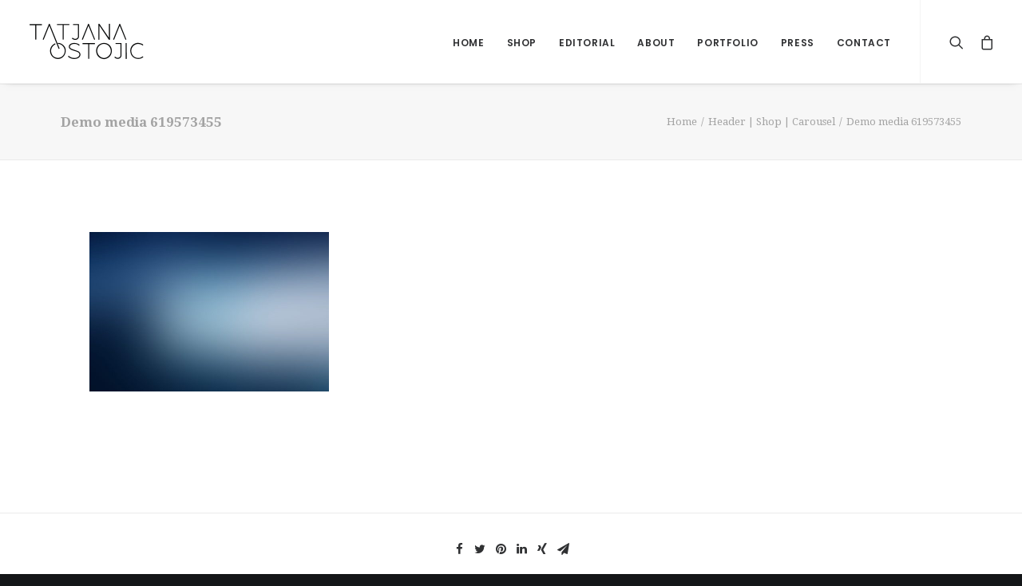

--- FILE ---
content_type: text/html; charset=UTF-8
request_url: https://tatjanaostojic.com/?attachment_id=55807
body_size: 30855
content:
<!DOCTYPE html><html class="no-touch" lang="en-US" xmlns="http://www.w3.org/1999/xhtml"><head><meta http-equiv="Content-Type" content="text/html; charset=UTF-8"><meta name="viewport" content="width=device-width, initial-scale=1"><link rel="stylesheet" media="print" onload="this.onload=null;this.media='all';" id="ao_optimized_gfonts" href="https://fonts.googleapis.com/css?family=Poppins%3A300%2Cregular%2C500%2C600%2C700%7CHind%3A300%2Cregular%2C500%2C600%2C700%7CDroid+Serif%3Aregular%2Citalic%2C700%2C700italic%7CDosis%3A200%2C300%2Cregular%2C500%2C600%2C700%2C800%7CPlayfair+Display%3Aregular%2Citalic%2C700%2C700italic%2C900%2C900italic%7COswald%3A300%2Cregular%2C700%7CRoboto%3A100%2C100italic%2C300%2C300italic%2Cregular%2Citalic%2C500%2C500italic%2C700%2C700italic%2C900%2C900italic%7CNunito%3A200%2C200italic%2C300%2C300italic%2Cregular%2Citalic%2C600%2C600italic%2C700%2C700italic%2C900%2C900italic&amp;display=swap"><link rel="profile" href="http://gmpg.org/xfn/11"><link rel="pingback" href="https://tatjanaostojic.com/xmlrpc.php"><meta name='robots' content='index, follow, max-image-preview:large, max-snippet:-1, max-video-preview:-1' /><title>Demo media 619573455 - Tatjana Ostojic</title><link rel="canonical" href="https://tatjanaostojic.com/wp-content/uploads/2017/04/photo-placeholder-6.jpg" /><meta property="og:locale" content="en_US" /><meta property="og:type" content="article" /><meta property="og:title" content="Demo media 619573455 - Tatjana Ostojic" /><meta property="og:url" content="https://tatjanaostojic.com/wp-content/uploads/2017/04/photo-placeholder-6.jpg" /><meta property="og:site_name" content="Tatjana Ostojic" /><meta property="article:publisher" content="https://www.facebook.com/Tatjana-Ostojic-1715138845371829/" /><meta property="og:image" content="https://tatjanaostojic.com/wp-content/uploads/2017/04/photo-placeholder-6.jpg" /><meta property="og:image:width" content="1920" /><meta property="og:image:height" content="1280" /><meta property="og:image:type" content="image/jpeg" /><meta name="twitter:card" content="summary_large_image" /> <script type="application/ld+json" class="yoast-schema-graph">{"@context":"https://schema.org","@graph":[{"@type":"WebSite","@id":"https://tatjanaostojic.com/#website","url":"https://tatjanaostojic.com/","name":"Tatjana Ostojic","description":"High-End Streetwear Fashion","potentialAction":[{"@type":"SearchAction","target":{"@type":"EntryPoint","urlTemplate":"https://tatjanaostojic.com/?s={search_term_string}"},"query-input":"required name=search_term_string"}],"inLanguage":"en-US"},{"@type":"ImageObject","inLanguage":"en-US","@id":"https://tatjanaostojic.com/wp-content/uploads/2017/04/photo-placeholder-6.jpg#primaryimage","url":"https://tatjanaostojic.com/wp-content/uploads/2017/04/photo-placeholder-6.jpg","contentUrl":"https://tatjanaostojic.com/wp-content/uploads/2017/04/photo-placeholder-6.jpg","width":1920,"height":1280},{"@type":"WebPage","@id":"https://tatjanaostojic.com/wp-content/uploads/2017/04/photo-placeholder-6.jpg","url":"https://tatjanaostojic.com/wp-content/uploads/2017/04/photo-placeholder-6.jpg","name":"Demo media 619573455 - Tatjana Ostojic","isPartOf":{"@id":"https://tatjanaostojic.com/#website"},"primaryImageOfPage":{"@id":"https://tatjanaostojic.com/wp-content/uploads/2017/04/photo-placeholder-6.jpg#primaryimage"},"image":{"@id":"https://tatjanaostojic.com/wp-content/uploads/2017/04/photo-placeholder-6.jpg#primaryimage"},"thumbnailUrl":"https://tatjanaostojic.com/wp-content/uploads/2017/04/photo-placeholder-6.jpg","datePublished":"2017-04-06T13:52:19+00:00","dateModified":"2017-04-06T13:52:19+00:00","breadcrumb":{"@id":"https://tatjanaostojic.com/wp-content/uploads/2017/04/photo-placeholder-6.jpg#breadcrumb"},"inLanguage":"en-US","potentialAction":[{"@type":"ReadAction","target":["https://tatjanaostojic.com/wp-content/uploads/2017/04/photo-placeholder-6.jpg"]}]},{"@type":"BreadcrumbList","@id":"https://tatjanaostojic.com/wp-content/uploads/2017/04/photo-placeholder-6.jpg#breadcrumb","itemListElement":[{"@type":"ListItem","position":1,"name":"Home","item":"https://tatjanaostojic.com/"},{"@type":"ListItem","position":2,"name":"Header | Shop | Carousel","item":"https://tatjanaostojic.com/?uncodeblock=header-shop-carousel"},{"@type":"ListItem","position":3,"name":"Demo media 619573455"}]}]}</script> <link href='https://fonts.gstatic.com' crossorigin='anonymous' rel='preconnect' /><link rel="alternate" type="application/rss+xml" title="Tatjana Ostojic &raquo; Feed" href="https://tatjanaostojic.com/feed/" /><link rel="alternate" type="application/rss+xml" title="Tatjana Ostojic &raquo; Comments Feed" href="https://tatjanaostojic.com/comments/feed/" /><link rel="alternate" type="application/rss+xml" title="Tatjana Ostojic &raquo; Demo media 619573455 Comments Feed" href="https://tatjanaostojic.com/?attachment_id=55807/feed/" /><link rel='stylesheet' id='wp-block-library-css'  href='https://tatjanaostojic.com/wp-includes/css/dist/block-library/style.min.css?ver=5.8.12' type='text/css' media='all' /><link rel='stylesheet' id='wc-blocks-vendors-style-css'  href='https://tatjanaostojic.com/wp-content/cache/autoptimize/css/autoptimize_single_27a91498e22d4778e559dd13a12c6ab6.css?ver=8.9.4' type='text/css' media='all' /><link rel='stylesheet' id='wc-blocks-style-css'  href='https://tatjanaostojic.com/wp-content/cache/autoptimize/css/autoptimize_single_b4ca63be17eca685f45b9303b1d3ac4e.css?ver=8.9.4' type='text/css' media='all' /><link rel='stylesheet' id='contact-form-7-css'  href='https://tatjanaostojic.com/wp-content/cache/autoptimize/css/autoptimize_single_e6fae855021a88a0067fcc58121c594f.css?ver=5.5.6.1' type='text/css' media='all' /><style id='woocommerce-inline-inline-css' type='text/css'>.woocommerce form .form-row .required { visibility: visible; }</style><link rel='stylesheet' id='wc-gateway-ppec-frontend-css'  href='https://tatjanaostojic.com/wp-content/cache/autoptimize/css/autoptimize_single_8e2f6ed38d662dc1a91f4277877ae39c.css?ver=2.1.3' type='text/css' media='all' /><link rel='stylesheet' id='uncode-style-css'  href='https://tatjanaostojic.com/wp-content/cache/autoptimize/css/autoptimize_single_64243f3c1d1215eaa725c10843be37f2.css' type='text/css' media='all' /><style id='uncode-style-inline-css' type='text/css'>@media (min-width: 960px) { .limit-width { max-width: 1200px; margin: auto;}}
.menu-primary ul.menu-smart > li > a, .menu-primary ul.menu-smart li.dropdown > a, .menu-primary ul.menu-smart li.mega-menu > a, .vmenu-container ul.menu-smart > li > a, .vmenu-container ul.menu-smart li.dropdown > a { text-transform: uppercase; }</style><link rel='stylesheet' id='uncode-icons-css'  href='https://tatjanaostojic.com/wp-content/cache/autoptimize/css/autoptimize_single_fff529b82b57da4eadd80c671fd0ef5f.css' type='text/css' media='all' /><link rel='stylesheet' id='uncode-woocommerce-css'  href='https://tatjanaostojic.com/wp-content/cache/autoptimize/css/autoptimize_single_ec6a26365e94410f553af9411b149ddd.css' type='text/css' media='all' /><link rel='stylesheet' id='uncode-custom-style-css'  href='https://tatjanaostojic.com/wp-content/cache/autoptimize/css/autoptimize_single_7c35d0dee67bbca4cacbe764fbe50881.css' type='text/css' media='all' /><style id='uncode-custom-style-inline-css' type='text/css'>.post-info{display:none;}</style> <script type='text/javascript' src='https://tatjanaostojic.com/wp-includes/js/jquery/jquery.min.js?ver=3.6.0' id='jquery-core-js'></script> <script defer type='text/javascript' src='https://tatjanaostojic.com/wp-includes/js/jquery/jquery-migrate.min.js?ver=3.3.2' id='jquery-migrate-js'></script> <script defer type='text/javascript' src='https://tatjanaostojic.com/wp-content/plugins/woocommerce/assets/js/jquery-blockui/jquery.blockUI.min.js?ver=2.7.0-wc.7.2.3' id='jquery-blockui-js'></script> <script defer id="wc-add-to-cart-js-extra" src="[data-uri]"></script> <script defer type='text/javascript' src='https://tatjanaostojic.com/wp-content/plugins/woocommerce/assets/js/frontend/add-to-cart.min.js?ver=7.2.3' id='wc-add-to-cart-js'></script> <script defer type='text/javascript' src='https://tatjanaostojic.com/wp-content/cache/autoptimize/js/autoptimize_single_787fe4f547a6cb7f4ce4934641085910.js?ver=6.7.0' id='vc_woocommerce-add-to-cart-js-js'></script> <script defer id="uncode-init-js-extra" src="[data-uri]"></script> <script defer type='text/javascript' src='https://tatjanaostojic.com/wp-content/themes/uncode/library/js/min/init.min.js' id='uncode-init-js'></script> <link rel="https://api.w.org/" href="https://tatjanaostojic.com/wp-json/" /><link rel="alternate" type="application/json" href="https://tatjanaostojic.com/wp-json/wp/v2/media/55807" /><link rel="EditURI" type="application/rsd+xml" title="RSD" href="https://tatjanaostojic.com/xmlrpc.php?rsd" /><link rel="wlwmanifest" type="application/wlwmanifest+xml" href="https://tatjanaostojic.com/wp-includes/wlwmanifest.xml" /><meta name="generator" content="WordPress 5.8.12" /><meta name="generator" content="WooCommerce 7.2.3" /><link rel='shortlink' href='https://tatjanaostojic.com/?p=55807' /><link rel="alternate" type="application/json+oembed" href="https://tatjanaostojic.com/wp-json/oembed/1.0/embed?url=https%3A%2F%2Ftatjanaostojic.com%2F%3Fattachment_id%3D55807" /><link rel="alternate" type="text/xml+oembed" href="https://tatjanaostojic.com/wp-json/oembed/1.0/embed?url=https%3A%2F%2Ftatjanaostojic.com%2F%3Fattachment_id%3D55807&#038;format=xml" /> <noscript><style>.woocommerce-product-gallery{ opacity: 1 !important; }</style></noscript><style type="text/css">.recentcomments a{display:inline !important;padding:0 !important;margin:0 !important;}</style><link rel="icon" href="https://tatjanaostojic.com/wp-content/uploads/2020/10/cropped-super-charlie-ABOUT-opcija-2-1-32x32.png" sizes="32x32" /><link rel="icon" href="https://tatjanaostojic.com/wp-content/uploads/2020/10/cropped-super-charlie-ABOUT-opcija-2-1-192x192.png" sizes="192x192" /><link rel="apple-touch-icon" href="https://tatjanaostojic.com/wp-content/uploads/2020/10/cropped-super-charlie-ABOUT-opcija-2-1-180x180.png" /><meta name="msapplication-TileImage" content="https://tatjanaostojic.com/wp-content/uploads/2020/10/cropped-super-charlie-ABOUT-opcija-2-1-270x270.png" /> <noscript><style>.wpb_animate_when_almost_visible { opacity: 1; }</style></noscript></head><body class="attachment attachment-template-default single single-attachment postid-55807 attachmentid-55807 attachment-jpeg  style-color-wayh-bg theme-uncode woocommerce-no-js hormenu-position-left hmenu hmenu-position-right header-full-width main-center-align menu-mobile-animated menu-mobile-transparent mobile-parallax-not-allowed ilb-no-bounce unreg qw-body-scroll-disabled uncode-sidecart-mobile-disabled wpb-js-composer js-comp-ver-6.7.0 vc_responsive" data-border="0"><div class="body-borders" data-border="0"><div class="top-border body-border-shadow"></div><div class="right-border body-border-shadow"></div><div class="bottom-border body-border-shadow"></div><div class="left-border body-border-shadow"></div><div class="top-border style-light-bg"></div><div class="right-border style-light-bg"></div><div class="bottom-border style-light-bg"></div><div class="left-border style-light-bg"></div></div><div class="box-wrapper"><div class="box-container"> <script defer id="initBox" src="[data-uri]"></script> <div class="menu-wrapper menu-shrink menu-hide-only menu-no-arrows"><header id="masthead" class="navbar menu-primary menu-light submenu-dark menu-transparent menu-add-padding style-light-original menu-absolute menu-with-logo"><div class="menu-container menu-hide style-color-xsdn-bg menu-borders menu-shadows"><div class="row-menu"><div class="row-menu-inner"><div id="logo-container-mobile" class="col-lg-0 logo-container middle"><div id="main-logo" class="navbar-header style-light"> <a href="https://tatjanaostojic.com/" class="navbar-brand" data-minheight="14"><div class="logo-image main-logo  logo-light" data-maxheight="50" style="height: 50px;"><img src="https://tatjanaostojic.com/wp-content/uploads/2017/07/Tatjana_LOGO.png" alt="logo" width="300" height="100" class="img-responsive" /></div><div class="logo-image main-logo  logo-dark" data-maxheight="50" style="height: 50px;display:none;"><img src="https://tatjanaostojic.com/wp-content/uploads/2017/07/Tatjana-Ostojic-LOGO-white.png" alt="logo" width="300" height="100" class="img-responsive" /></div></a></div><div class="mmb-container"><div class="mobile-additional-icons"></div><div class="mobile-menu-button 1 mobile-menu-button-light lines-button x2"><span class="lines"></span></div></div></div><div class="col-lg-12 main-menu-container middle"><div class="menu-horizontal"><div class="menu-horizontal-inner"><div class="nav navbar-nav navbar-main navbar-nav-first"><ul id="menu-main-menu-new" class="menu-primary-inner menu-smart sm"><li id="menu-item-57365" class="menu-item menu-item-type-post_type menu-item-object-page menu-item-home menu-item-57365 menu-item-link"><a title="home" href="https://tatjanaostojic.com/">home<i class="fa fa-angle-right fa-dropdown"></i></a></li><li id="menu-item-57367" class="menu-item menu-item-type-post_type menu-item-object-page menu-item-57367 menu-item-link"><a title="shop" href="https://tatjanaostojic.com/shop/">shop<i class="fa fa-angle-right fa-dropdown"></i></a></li><li id="menu-item-57368" class="menu-item menu-item-type-post_type menu-item-object-page menu-item-57368 menu-item-link"><a title="Editorial" href="https://tatjanaostojic.com/editorial/">Editorial<i class="fa fa-angle-right fa-dropdown"></i></a></li><li id="menu-item-57369" class="menu-item menu-item-type-post_type menu-item-object-page menu-item-57369 menu-item-link"><a title="About" href="https://tatjanaostojic.com/about/">About<i class="fa fa-angle-right fa-dropdown"></i></a></li><li id="menu-item-58721" class="menu-item menu-item-type-post_type menu-item-object-page menu-item-58721 menu-item-link"><a title="Portfolio" href="https://tatjanaostojic.com/portfolio/">Portfolio<i class="fa fa-angle-right fa-dropdown"></i></a></li><li id="menu-item-59371" class="menu-item menu-item-type-custom menu-item-object-custom menu-item-59371 menu-item-link"><a title="Press" href="https://tatjanaostojic.com/press">Press<i class="fa fa-angle-right fa-dropdown"></i></a></li><li id="menu-item-57370" class="menu-item menu-item-type-post_type menu-item-object-page menu-item-57370 menu-item-link"><a title="Contact" href="https://tatjanaostojic.com/contact/">Contact<i class="fa fa-angle-right fa-dropdown"></i></a></li></ul></div><div class="nav navbar-nav navbar-nav-last"><ul class="menu-smart sm menu-icons"><li class="menu-item-link search-icon style-light dropdown "><a href="#" class="trigger-overlay search-icon" data-area="search" data-container="box-container"> <i class="fa fa-search3"></i><span class="desktop-hidden"><span>Search</span></span><i class="fa fa-angle-down fa-dropdown desktop-hidden"></i> </a><ul role="menu" class="drop-menu desktop-hidden"><li><form class="search ccc" method="get" action="https://tatjanaostojic.com/"> <input type="search" class="search-field no-livesearch" placeholder="Search…" value="" name="s" title="Search…" /></form></li></ul></li><li class=" uncode-cart menu-item-link menu-item menu-item-has-children dropdown"> <a href="https://tatjanaostojic.com/cart/" data-toggle="dropdown" class="dropdown-toggle" data-type="title" title="cart"> <span class="cart-icon-container"> <i class="fa fa-bag"></i><span class="desktop-hidden">Cart</span> <span class="badge" style="display: none;"></span> <i class="fa fa-angle-down fa-dropdown  desktop-hidden"></i> </span> </a><ul role="menu" class="drop-menu sm-nowrap cart_list product_list_widget uncode-cart-dropdown"><li><span>Your cart is currently empty.</span></li></ul></li></ul></div></div></div></div></div></div></div></header></div> <script defer id="fixMenuHeight" src="[data-uri]"></script> <div class="main-wrapper"><div class="main-container"><div class="page-wrapper"><div class="sections-container"> <script defer src="[data-uri]"></script><div class="row-container row-breadcrumb row-breadcrumb-light text-right"><div class="row row-parent style-light limit-width"><div class="breadcrumb-title h5 text-bold">Demo media 619573455</div><ol class="breadcrumb header-subtitle"><li><a href="https://tatjanaostojic.com/">Home</a></li><li><a href="https://tatjanaostojic.com/?uncodeblock=header-shop-carousel">Header | Shop | Carousel</a></li><li class="current">Demo media 619573455</li></ol></div></div><article id="post-55807" class="page-body style-color-xsdn-bg post-55807 attachment type-attachment status-inherit hentry"><div class="post-wrapper"><div class="post-body"><div class="post-content un-no-sidebar-layout"><div class="row-container"><div class="row row-parent style-light limit-width double-top-padding double-bottom-padding"><div class="row-container"><div class="row row-parent style-light limit-width no-top-padding double-bottom-padding"><p class="attachment"><a href='https://tatjanaostojic.com/wp-content/uploads/2017/04/photo-placeholder-6.jpg'><img width="300" height="200" src="https://tatjanaostojic.com/wp-content/uploads/2017/04/photo-placeholder-6.jpg" class="attachment-medium size-medium" alt="" srcset="https://tatjanaostojic.com/wp-content/uploads/2017/04/photo-placeholder-6.jpg 1920w, https://tatjanaostojic.com/wp-content/uploads/2017/04/photo-placeholder-6-600x400.jpg 600w" sizes="(max-width: 300px) 100vw, 300px" /></a></p></div></div></div></div></div><div class="post-footer post-footer-light row-container"><div class="row-container"><div class="row row-parent style-light limit-width no-top-padding double-bottom-padding"><div class="post-share"><div class="detail-container margin-auto"><div class="share-button share-buttons share-inline only-icon"></div></div></div></div></div></div></div><div class="row-container row-navigation row-navigation-light"><div class="row row-parent style-light limit-width"><nav class="post-navigation"><ul class="navigation"><li class="page-prev"><span class="btn-container"><a class="btn btn-link text-default-color btn-icon-left" href="https://tatjanaostojic.com/?uncodeblock=header-shop-carousel" rel="prev"><i class="fa fa-angle-left"></i><span>Prev</span></a></span></li><li class="page-next"><span class="btn-container"><span class="btn btn-link btn-icon-right btn-disable-hover">Next<i class="fa fa-angle-right"></i></span></span></li></ul></nav></div></div></div></article></div></div><footer id="colophon" class="site-footer"><div data-parent="true" class="vc_row style-color-rgdb-bg row-container mobile-hidden" id="row-700396"><div class="row double-top-padding double-bottom-padding single-h-padding limit-width row-parent"><div class="wpb_row row-inner"><div class="wpb_column pos-top pos-left align_left column_parent col-lg-4 col-md-33 half-internal-gutter"><div class="uncol style-dark"  ><div class="uncoltable"><div class="uncell no-block-padding"><div class="uncont"><div  class="wpb_widgetised_column wpb_content_element"><div class="wpb_wrapper"><aside id="text-2" class="widget widget_text widget-container collapse-init sidebar-widgets"><h3 class="widget-title widget-title--hide-desktop">Text</h3><div class="textwidget"><p>Tatjana Ostojic ready-to-wear designer&#8217;s clothes for the audacious and the bold.</p></div></aside></div></div><div class="divider-wrapper "  ><hr class="border-default-color separator-no-padding"  /></div><div class="uncode_text_column" ><p><a href="https://tatjanaostojic.com/terms-and-conditions/">Terms &amp; Conditions</a></p><p><a href="https://tatjanaostojic.com/shipping-and-delivery/">Shipping &amp; Refunds</a></p><p><a href="https://tatjanaostojic.com/terms-and-conditions/">Privacy Policy</a></p></div></div></div></div></div></div><div class="wpb_column pos-top pos-left align_left column_parent col-lg-4 col-md-33 single-internal-gutter"><div class="uncol style-dark"  ><div class="uncoltable"><div class="uncell no-block-padding"><div class="uncont"></div></div></div></div></div><div class="wpb_column pos-top pos-center align_left column_parent col-lg-4 single-internal-gutter"><div class="uncol style-light"  ><div class="uncoltable"><div class="uncell no-block-padding"><div class="uncont"><div class="empty-space empty-quart" ><span class="empty-space-inner"></span></div> <span class="btn-container" ><a href="https://www.facebook.com/Tatjana-Ostojic-1715138845371829/" class="custom-link btn btn-color-vyce btn-circle btn-icon-left">LIKE ON FACEBOOK</a></span><span class="btn-container" ><a href="https://www.instagram.com/tatjana_ostojic/" class="custom-link btn btn-accent btn-circle btn-icon-left">FOLLOW ON INSTAGRAM</a></span></div></div></div></div></div><script defer id="script-row-700396" src="[data-uri]"></script></div></div></div><div class="row-container style-dark-bg footer-last"><div class="row row-parent style-dark limit-width no-top-padding no-h-padding no-bottom-padding"><div class="site-info uncell col-lg-6 pos-middle text-left">&copy; 2026 Tatjana Ostojic. All rights reserved</div></div></div></footer></div></div></div></div><div class="style-light footer-scroll-top"><a href="#" class="scroll-top"><i class="fa fa-angle-up fa-stack btn-default btn-hover-nobg"></i></a></div><div class="overlay overlay-sequential style-dark style-dark-bg overlay-search" data-area="search" data-container="box-container"><div class="mmb-container"><div class="menu-close-search mobile-menu-button menu-button-offcanvas mobile-menu-button-dark lines-button x2 overlay-close close" data-area="search" data-container="box-container"><span class="lines"></span></div></div><div class="search-container"><form action="https://tatjanaostojic.com/" method="get"><div class="search-container-inner"> <input type="search" class="search-field form-fluid no-livesearch" placeholder="Search…" value="" name="s" title="Search for:"> <i class="fa fa-search3"></i></div></form></div></div><div class="woocommerce-notices-wrapper"></div><script type="text/html" id="wpb-modifications"></script> <script defer src="[data-uri]"></script> <script type='text/javascript' src='https://tatjanaostojic.com/wp-includes/js/dist/vendor/regenerator-runtime.min.js?ver=0.13.7' id='regenerator-runtime-js'></script> <script type='text/javascript' src='https://tatjanaostojic.com/wp-includes/js/dist/vendor/wp-polyfill.min.js?ver=3.15.0' id='wp-polyfill-js'></script> <script defer id="contact-form-7-js-extra" src="[data-uri]"></script> <script defer type='text/javascript' src='https://tatjanaostojic.com/wp-content/cache/autoptimize/js/autoptimize_single_cfb428c02811f0cbe515d5f3dca61de6.js?ver=5.5.6.1' id='contact-form-7-js'></script> <script defer type='text/javascript' src='https://tatjanaostojic.com/wp-content/plugins/woocommerce/assets/js/js-cookie/js.cookie.min.js?ver=2.1.4-wc.7.2.3' id='js-cookie-js'></script> <script defer id="woocommerce-js-extra" src="[data-uri]"></script> <script defer type='text/javascript' src='https://tatjanaostojic.com/wp-content/plugins/woocommerce/assets/js/frontend/woocommerce.min.js?ver=7.2.3' id='woocommerce-js'></script> <script defer id="wc-cart-fragments-js-extra" src="[data-uri]"></script> <script defer type='text/javascript' src='https://tatjanaostojic.com/wp-content/plugins/woocommerce/assets/js/frontend/cart-fragments.min.js?ver=7.2.3' id='wc-cart-fragments-js'></script> <script defer id="mediaelement-core-js-before" src="[data-uri]"></script> <script defer type='text/javascript' src='https://tatjanaostojic.com/wp-includes/js/mediaelement/mediaelement-and-player.min.js?ver=4.2.16' id='mediaelement-core-js'></script> <script defer type='text/javascript' src='https://tatjanaostojic.com/wp-includes/js/mediaelement/mediaelement-migrate.min.js?ver=5.8.12' id='mediaelement-migrate-js'></script> <script defer id="mediaelement-js-extra" src="[data-uri]"></script> <script defer type='text/javascript' src='https://tatjanaostojic.com/wp-includes/js/mediaelement/wp-mediaelement.min.js?ver=5.8.12' id='wp-mediaelement-js'></script> <script defer type='text/javascript' src='https://tatjanaostojic.com/wp-content/themes/uncode/library/js/min/plugins.min.js' id='uncode-plugins-js'></script> <script defer type='text/javascript' src='https://tatjanaostojic.com/wp-content/themes/uncode/library/js/min/app.min.js' id='uncode-app-js'></script> <script defer type='text/javascript' src='https://tatjanaostojic.com/wp-includes/js/comment-reply.min.js?ver=5.8.12' id='comment-reply-js'></script> <script defer id="woocommerce-uncode-js-extra" src="[data-uri]"></script> <script defer type='text/javascript' src='https://tatjanaostojic.com/wp-content/themes/uncode/library/js/min/woocommerce-uncode.min.js' id='woocommerce-uncode-js'></script> <script defer type='text/javascript' src='https://tatjanaostojic.com/wp-includes/js/wp-embed.min.js?ver=5.8.12' id='wp-embed-js'></script> </body></html>